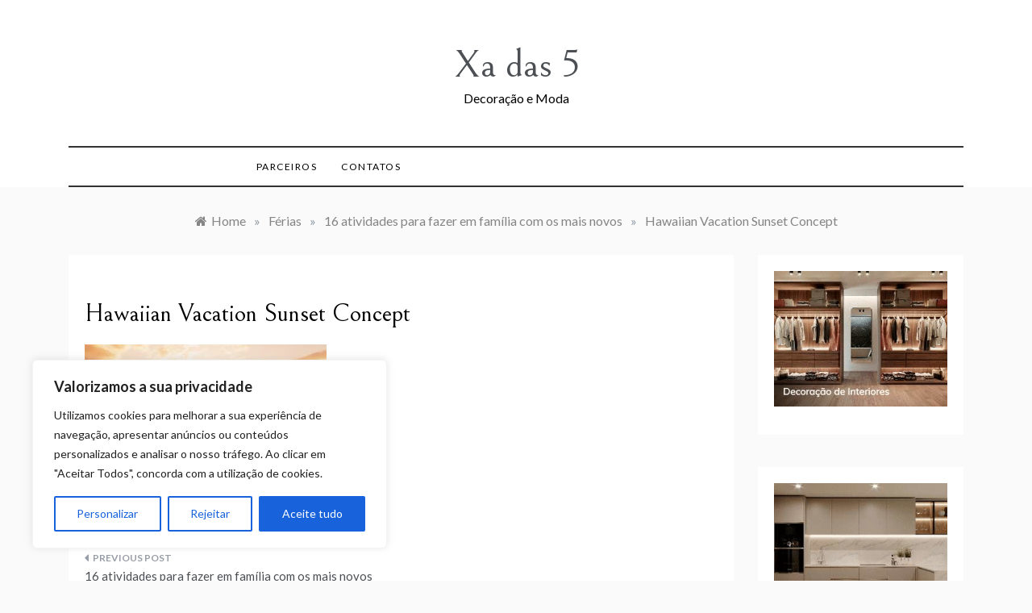

--- FILE ---
content_type: text/html; charset=utf-8
request_url: https://www.google.com/recaptcha/api2/anchor?ar=1&k=6LexywohAAAAAJxGjtGjATbeyx36DAUqg51QFYei&co=aHR0cHM6Ly94YWRhczUuY29tOjQ0Mw..&hl=en&v=7gg7H51Q-naNfhmCP3_R47ho&size=invisible&anchor-ms=20000&execute-ms=30000&cb=9obusx6yumpq
body_size: 48221
content:
<!DOCTYPE HTML><html dir="ltr" lang="en"><head><meta http-equiv="Content-Type" content="text/html; charset=UTF-8">
<meta http-equiv="X-UA-Compatible" content="IE=edge">
<title>reCAPTCHA</title>
<style type="text/css">
/* cyrillic-ext */
@font-face {
  font-family: 'Roboto';
  font-style: normal;
  font-weight: 400;
  font-stretch: 100%;
  src: url(//fonts.gstatic.com/s/roboto/v48/KFO7CnqEu92Fr1ME7kSn66aGLdTylUAMa3GUBHMdazTgWw.woff2) format('woff2');
  unicode-range: U+0460-052F, U+1C80-1C8A, U+20B4, U+2DE0-2DFF, U+A640-A69F, U+FE2E-FE2F;
}
/* cyrillic */
@font-face {
  font-family: 'Roboto';
  font-style: normal;
  font-weight: 400;
  font-stretch: 100%;
  src: url(//fonts.gstatic.com/s/roboto/v48/KFO7CnqEu92Fr1ME7kSn66aGLdTylUAMa3iUBHMdazTgWw.woff2) format('woff2');
  unicode-range: U+0301, U+0400-045F, U+0490-0491, U+04B0-04B1, U+2116;
}
/* greek-ext */
@font-face {
  font-family: 'Roboto';
  font-style: normal;
  font-weight: 400;
  font-stretch: 100%;
  src: url(//fonts.gstatic.com/s/roboto/v48/KFO7CnqEu92Fr1ME7kSn66aGLdTylUAMa3CUBHMdazTgWw.woff2) format('woff2');
  unicode-range: U+1F00-1FFF;
}
/* greek */
@font-face {
  font-family: 'Roboto';
  font-style: normal;
  font-weight: 400;
  font-stretch: 100%;
  src: url(//fonts.gstatic.com/s/roboto/v48/KFO7CnqEu92Fr1ME7kSn66aGLdTylUAMa3-UBHMdazTgWw.woff2) format('woff2');
  unicode-range: U+0370-0377, U+037A-037F, U+0384-038A, U+038C, U+038E-03A1, U+03A3-03FF;
}
/* math */
@font-face {
  font-family: 'Roboto';
  font-style: normal;
  font-weight: 400;
  font-stretch: 100%;
  src: url(//fonts.gstatic.com/s/roboto/v48/KFO7CnqEu92Fr1ME7kSn66aGLdTylUAMawCUBHMdazTgWw.woff2) format('woff2');
  unicode-range: U+0302-0303, U+0305, U+0307-0308, U+0310, U+0312, U+0315, U+031A, U+0326-0327, U+032C, U+032F-0330, U+0332-0333, U+0338, U+033A, U+0346, U+034D, U+0391-03A1, U+03A3-03A9, U+03B1-03C9, U+03D1, U+03D5-03D6, U+03F0-03F1, U+03F4-03F5, U+2016-2017, U+2034-2038, U+203C, U+2040, U+2043, U+2047, U+2050, U+2057, U+205F, U+2070-2071, U+2074-208E, U+2090-209C, U+20D0-20DC, U+20E1, U+20E5-20EF, U+2100-2112, U+2114-2115, U+2117-2121, U+2123-214F, U+2190, U+2192, U+2194-21AE, U+21B0-21E5, U+21F1-21F2, U+21F4-2211, U+2213-2214, U+2216-22FF, U+2308-230B, U+2310, U+2319, U+231C-2321, U+2336-237A, U+237C, U+2395, U+239B-23B7, U+23D0, U+23DC-23E1, U+2474-2475, U+25AF, U+25B3, U+25B7, U+25BD, U+25C1, U+25CA, U+25CC, U+25FB, U+266D-266F, U+27C0-27FF, U+2900-2AFF, U+2B0E-2B11, U+2B30-2B4C, U+2BFE, U+3030, U+FF5B, U+FF5D, U+1D400-1D7FF, U+1EE00-1EEFF;
}
/* symbols */
@font-face {
  font-family: 'Roboto';
  font-style: normal;
  font-weight: 400;
  font-stretch: 100%;
  src: url(//fonts.gstatic.com/s/roboto/v48/KFO7CnqEu92Fr1ME7kSn66aGLdTylUAMaxKUBHMdazTgWw.woff2) format('woff2');
  unicode-range: U+0001-000C, U+000E-001F, U+007F-009F, U+20DD-20E0, U+20E2-20E4, U+2150-218F, U+2190, U+2192, U+2194-2199, U+21AF, U+21E6-21F0, U+21F3, U+2218-2219, U+2299, U+22C4-22C6, U+2300-243F, U+2440-244A, U+2460-24FF, U+25A0-27BF, U+2800-28FF, U+2921-2922, U+2981, U+29BF, U+29EB, U+2B00-2BFF, U+4DC0-4DFF, U+FFF9-FFFB, U+10140-1018E, U+10190-1019C, U+101A0, U+101D0-101FD, U+102E0-102FB, U+10E60-10E7E, U+1D2C0-1D2D3, U+1D2E0-1D37F, U+1F000-1F0FF, U+1F100-1F1AD, U+1F1E6-1F1FF, U+1F30D-1F30F, U+1F315, U+1F31C, U+1F31E, U+1F320-1F32C, U+1F336, U+1F378, U+1F37D, U+1F382, U+1F393-1F39F, U+1F3A7-1F3A8, U+1F3AC-1F3AF, U+1F3C2, U+1F3C4-1F3C6, U+1F3CA-1F3CE, U+1F3D4-1F3E0, U+1F3ED, U+1F3F1-1F3F3, U+1F3F5-1F3F7, U+1F408, U+1F415, U+1F41F, U+1F426, U+1F43F, U+1F441-1F442, U+1F444, U+1F446-1F449, U+1F44C-1F44E, U+1F453, U+1F46A, U+1F47D, U+1F4A3, U+1F4B0, U+1F4B3, U+1F4B9, U+1F4BB, U+1F4BF, U+1F4C8-1F4CB, U+1F4D6, U+1F4DA, U+1F4DF, U+1F4E3-1F4E6, U+1F4EA-1F4ED, U+1F4F7, U+1F4F9-1F4FB, U+1F4FD-1F4FE, U+1F503, U+1F507-1F50B, U+1F50D, U+1F512-1F513, U+1F53E-1F54A, U+1F54F-1F5FA, U+1F610, U+1F650-1F67F, U+1F687, U+1F68D, U+1F691, U+1F694, U+1F698, U+1F6AD, U+1F6B2, U+1F6B9-1F6BA, U+1F6BC, U+1F6C6-1F6CF, U+1F6D3-1F6D7, U+1F6E0-1F6EA, U+1F6F0-1F6F3, U+1F6F7-1F6FC, U+1F700-1F7FF, U+1F800-1F80B, U+1F810-1F847, U+1F850-1F859, U+1F860-1F887, U+1F890-1F8AD, U+1F8B0-1F8BB, U+1F8C0-1F8C1, U+1F900-1F90B, U+1F93B, U+1F946, U+1F984, U+1F996, U+1F9E9, U+1FA00-1FA6F, U+1FA70-1FA7C, U+1FA80-1FA89, U+1FA8F-1FAC6, U+1FACE-1FADC, U+1FADF-1FAE9, U+1FAF0-1FAF8, U+1FB00-1FBFF;
}
/* vietnamese */
@font-face {
  font-family: 'Roboto';
  font-style: normal;
  font-weight: 400;
  font-stretch: 100%;
  src: url(//fonts.gstatic.com/s/roboto/v48/KFO7CnqEu92Fr1ME7kSn66aGLdTylUAMa3OUBHMdazTgWw.woff2) format('woff2');
  unicode-range: U+0102-0103, U+0110-0111, U+0128-0129, U+0168-0169, U+01A0-01A1, U+01AF-01B0, U+0300-0301, U+0303-0304, U+0308-0309, U+0323, U+0329, U+1EA0-1EF9, U+20AB;
}
/* latin-ext */
@font-face {
  font-family: 'Roboto';
  font-style: normal;
  font-weight: 400;
  font-stretch: 100%;
  src: url(//fonts.gstatic.com/s/roboto/v48/KFO7CnqEu92Fr1ME7kSn66aGLdTylUAMa3KUBHMdazTgWw.woff2) format('woff2');
  unicode-range: U+0100-02BA, U+02BD-02C5, U+02C7-02CC, U+02CE-02D7, U+02DD-02FF, U+0304, U+0308, U+0329, U+1D00-1DBF, U+1E00-1E9F, U+1EF2-1EFF, U+2020, U+20A0-20AB, U+20AD-20C0, U+2113, U+2C60-2C7F, U+A720-A7FF;
}
/* latin */
@font-face {
  font-family: 'Roboto';
  font-style: normal;
  font-weight: 400;
  font-stretch: 100%;
  src: url(//fonts.gstatic.com/s/roboto/v48/KFO7CnqEu92Fr1ME7kSn66aGLdTylUAMa3yUBHMdazQ.woff2) format('woff2');
  unicode-range: U+0000-00FF, U+0131, U+0152-0153, U+02BB-02BC, U+02C6, U+02DA, U+02DC, U+0304, U+0308, U+0329, U+2000-206F, U+20AC, U+2122, U+2191, U+2193, U+2212, U+2215, U+FEFF, U+FFFD;
}
/* cyrillic-ext */
@font-face {
  font-family: 'Roboto';
  font-style: normal;
  font-weight: 500;
  font-stretch: 100%;
  src: url(//fonts.gstatic.com/s/roboto/v48/KFO7CnqEu92Fr1ME7kSn66aGLdTylUAMa3GUBHMdazTgWw.woff2) format('woff2');
  unicode-range: U+0460-052F, U+1C80-1C8A, U+20B4, U+2DE0-2DFF, U+A640-A69F, U+FE2E-FE2F;
}
/* cyrillic */
@font-face {
  font-family: 'Roboto';
  font-style: normal;
  font-weight: 500;
  font-stretch: 100%;
  src: url(//fonts.gstatic.com/s/roboto/v48/KFO7CnqEu92Fr1ME7kSn66aGLdTylUAMa3iUBHMdazTgWw.woff2) format('woff2');
  unicode-range: U+0301, U+0400-045F, U+0490-0491, U+04B0-04B1, U+2116;
}
/* greek-ext */
@font-face {
  font-family: 'Roboto';
  font-style: normal;
  font-weight: 500;
  font-stretch: 100%;
  src: url(//fonts.gstatic.com/s/roboto/v48/KFO7CnqEu92Fr1ME7kSn66aGLdTylUAMa3CUBHMdazTgWw.woff2) format('woff2');
  unicode-range: U+1F00-1FFF;
}
/* greek */
@font-face {
  font-family: 'Roboto';
  font-style: normal;
  font-weight: 500;
  font-stretch: 100%;
  src: url(//fonts.gstatic.com/s/roboto/v48/KFO7CnqEu92Fr1ME7kSn66aGLdTylUAMa3-UBHMdazTgWw.woff2) format('woff2');
  unicode-range: U+0370-0377, U+037A-037F, U+0384-038A, U+038C, U+038E-03A1, U+03A3-03FF;
}
/* math */
@font-face {
  font-family: 'Roboto';
  font-style: normal;
  font-weight: 500;
  font-stretch: 100%;
  src: url(//fonts.gstatic.com/s/roboto/v48/KFO7CnqEu92Fr1ME7kSn66aGLdTylUAMawCUBHMdazTgWw.woff2) format('woff2');
  unicode-range: U+0302-0303, U+0305, U+0307-0308, U+0310, U+0312, U+0315, U+031A, U+0326-0327, U+032C, U+032F-0330, U+0332-0333, U+0338, U+033A, U+0346, U+034D, U+0391-03A1, U+03A3-03A9, U+03B1-03C9, U+03D1, U+03D5-03D6, U+03F0-03F1, U+03F4-03F5, U+2016-2017, U+2034-2038, U+203C, U+2040, U+2043, U+2047, U+2050, U+2057, U+205F, U+2070-2071, U+2074-208E, U+2090-209C, U+20D0-20DC, U+20E1, U+20E5-20EF, U+2100-2112, U+2114-2115, U+2117-2121, U+2123-214F, U+2190, U+2192, U+2194-21AE, U+21B0-21E5, U+21F1-21F2, U+21F4-2211, U+2213-2214, U+2216-22FF, U+2308-230B, U+2310, U+2319, U+231C-2321, U+2336-237A, U+237C, U+2395, U+239B-23B7, U+23D0, U+23DC-23E1, U+2474-2475, U+25AF, U+25B3, U+25B7, U+25BD, U+25C1, U+25CA, U+25CC, U+25FB, U+266D-266F, U+27C0-27FF, U+2900-2AFF, U+2B0E-2B11, U+2B30-2B4C, U+2BFE, U+3030, U+FF5B, U+FF5D, U+1D400-1D7FF, U+1EE00-1EEFF;
}
/* symbols */
@font-face {
  font-family: 'Roboto';
  font-style: normal;
  font-weight: 500;
  font-stretch: 100%;
  src: url(//fonts.gstatic.com/s/roboto/v48/KFO7CnqEu92Fr1ME7kSn66aGLdTylUAMaxKUBHMdazTgWw.woff2) format('woff2');
  unicode-range: U+0001-000C, U+000E-001F, U+007F-009F, U+20DD-20E0, U+20E2-20E4, U+2150-218F, U+2190, U+2192, U+2194-2199, U+21AF, U+21E6-21F0, U+21F3, U+2218-2219, U+2299, U+22C4-22C6, U+2300-243F, U+2440-244A, U+2460-24FF, U+25A0-27BF, U+2800-28FF, U+2921-2922, U+2981, U+29BF, U+29EB, U+2B00-2BFF, U+4DC0-4DFF, U+FFF9-FFFB, U+10140-1018E, U+10190-1019C, U+101A0, U+101D0-101FD, U+102E0-102FB, U+10E60-10E7E, U+1D2C0-1D2D3, U+1D2E0-1D37F, U+1F000-1F0FF, U+1F100-1F1AD, U+1F1E6-1F1FF, U+1F30D-1F30F, U+1F315, U+1F31C, U+1F31E, U+1F320-1F32C, U+1F336, U+1F378, U+1F37D, U+1F382, U+1F393-1F39F, U+1F3A7-1F3A8, U+1F3AC-1F3AF, U+1F3C2, U+1F3C4-1F3C6, U+1F3CA-1F3CE, U+1F3D4-1F3E0, U+1F3ED, U+1F3F1-1F3F3, U+1F3F5-1F3F7, U+1F408, U+1F415, U+1F41F, U+1F426, U+1F43F, U+1F441-1F442, U+1F444, U+1F446-1F449, U+1F44C-1F44E, U+1F453, U+1F46A, U+1F47D, U+1F4A3, U+1F4B0, U+1F4B3, U+1F4B9, U+1F4BB, U+1F4BF, U+1F4C8-1F4CB, U+1F4D6, U+1F4DA, U+1F4DF, U+1F4E3-1F4E6, U+1F4EA-1F4ED, U+1F4F7, U+1F4F9-1F4FB, U+1F4FD-1F4FE, U+1F503, U+1F507-1F50B, U+1F50D, U+1F512-1F513, U+1F53E-1F54A, U+1F54F-1F5FA, U+1F610, U+1F650-1F67F, U+1F687, U+1F68D, U+1F691, U+1F694, U+1F698, U+1F6AD, U+1F6B2, U+1F6B9-1F6BA, U+1F6BC, U+1F6C6-1F6CF, U+1F6D3-1F6D7, U+1F6E0-1F6EA, U+1F6F0-1F6F3, U+1F6F7-1F6FC, U+1F700-1F7FF, U+1F800-1F80B, U+1F810-1F847, U+1F850-1F859, U+1F860-1F887, U+1F890-1F8AD, U+1F8B0-1F8BB, U+1F8C0-1F8C1, U+1F900-1F90B, U+1F93B, U+1F946, U+1F984, U+1F996, U+1F9E9, U+1FA00-1FA6F, U+1FA70-1FA7C, U+1FA80-1FA89, U+1FA8F-1FAC6, U+1FACE-1FADC, U+1FADF-1FAE9, U+1FAF0-1FAF8, U+1FB00-1FBFF;
}
/* vietnamese */
@font-face {
  font-family: 'Roboto';
  font-style: normal;
  font-weight: 500;
  font-stretch: 100%;
  src: url(//fonts.gstatic.com/s/roboto/v48/KFO7CnqEu92Fr1ME7kSn66aGLdTylUAMa3OUBHMdazTgWw.woff2) format('woff2');
  unicode-range: U+0102-0103, U+0110-0111, U+0128-0129, U+0168-0169, U+01A0-01A1, U+01AF-01B0, U+0300-0301, U+0303-0304, U+0308-0309, U+0323, U+0329, U+1EA0-1EF9, U+20AB;
}
/* latin-ext */
@font-face {
  font-family: 'Roboto';
  font-style: normal;
  font-weight: 500;
  font-stretch: 100%;
  src: url(//fonts.gstatic.com/s/roboto/v48/KFO7CnqEu92Fr1ME7kSn66aGLdTylUAMa3KUBHMdazTgWw.woff2) format('woff2');
  unicode-range: U+0100-02BA, U+02BD-02C5, U+02C7-02CC, U+02CE-02D7, U+02DD-02FF, U+0304, U+0308, U+0329, U+1D00-1DBF, U+1E00-1E9F, U+1EF2-1EFF, U+2020, U+20A0-20AB, U+20AD-20C0, U+2113, U+2C60-2C7F, U+A720-A7FF;
}
/* latin */
@font-face {
  font-family: 'Roboto';
  font-style: normal;
  font-weight: 500;
  font-stretch: 100%;
  src: url(//fonts.gstatic.com/s/roboto/v48/KFO7CnqEu92Fr1ME7kSn66aGLdTylUAMa3yUBHMdazQ.woff2) format('woff2');
  unicode-range: U+0000-00FF, U+0131, U+0152-0153, U+02BB-02BC, U+02C6, U+02DA, U+02DC, U+0304, U+0308, U+0329, U+2000-206F, U+20AC, U+2122, U+2191, U+2193, U+2212, U+2215, U+FEFF, U+FFFD;
}
/* cyrillic-ext */
@font-face {
  font-family: 'Roboto';
  font-style: normal;
  font-weight: 900;
  font-stretch: 100%;
  src: url(//fonts.gstatic.com/s/roboto/v48/KFO7CnqEu92Fr1ME7kSn66aGLdTylUAMa3GUBHMdazTgWw.woff2) format('woff2');
  unicode-range: U+0460-052F, U+1C80-1C8A, U+20B4, U+2DE0-2DFF, U+A640-A69F, U+FE2E-FE2F;
}
/* cyrillic */
@font-face {
  font-family: 'Roboto';
  font-style: normal;
  font-weight: 900;
  font-stretch: 100%;
  src: url(//fonts.gstatic.com/s/roboto/v48/KFO7CnqEu92Fr1ME7kSn66aGLdTylUAMa3iUBHMdazTgWw.woff2) format('woff2');
  unicode-range: U+0301, U+0400-045F, U+0490-0491, U+04B0-04B1, U+2116;
}
/* greek-ext */
@font-face {
  font-family: 'Roboto';
  font-style: normal;
  font-weight: 900;
  font-stretch: 100%;
  src: url(//fonts.gstatic.com/s/roboto/v48/KFO7CnqEu92Fr1ME7kSn66aGLdTylUAMa3CUBHMdazTgWw.woff2) format('woff2');
  unicode-range: U+1F00-1FFF;
}
/* greek */
@font-face {
  font-family: 'Roboto';
  font-style: normal;
  font-weight: 900;
  font-stretch: 100%;
  src: url(//fonts.gstatic.com/s/roboto/v48/KFO7CnqEu92Fr1ME7kSn66aGLdTylUAMa3-UBHMdazTgWw.woff2) format('woff2');
  unicode-range: U+0370-0377, U+037A-037F, U+0384-038A, U+038C, U+038E-03A1, U+03A3-03FF;
}
/* math */
@font-face {
  font-family: 'Roboto';
  font-style: normal;
  font-weight: 900;
  font-stretch: 100%;
  src: url(//fonts.gstatic.com/s/roboto/v48/KFO7CnqEu92Fr1ME7kSn66aGLdTylUAMawCUBHMdazTgWw.woff2) format('woff2');
  unicode-range: U+0302-0303, U+0305, U+0307-0308, U+0310, U+0312, U+0315, U+031A, U+0326-0327, U+032C, U+032F-0330, U+0332-0333, U+0338, U+033A, U+0346, U+034D, U+0391-03A1, U+03A3-03A9, U+03B1-03C9, U+03D1, U+03D5-03D6, U+03F0-03F1, U+03F4-03F5, U+2016-2017, U+2034-2038, U+203C, U+2040, U+2043, U+2047, U+2050, U+2057, U+205F, U+2070-2071, U+2074-208E, U+2090-209C, U+20D0-20DC, U+20E1, U+20E5-20EF, U+2100-2112, U+2114-2115, U+2117-2121, U+2123-214F, U+2190, U+2192, U+2194-21AE, U+21B0-21E5, U+21F1-21F2, U+21F4-2211, U+2213-2214, U+2216-22FF, U+2308-230B, U+2310, U+2319, U+231C-2321, U+2336-237A, U+237C, U+2395, U+239B-23B7, U+23D0, U+23DC-23E1, U+2474-2475, U+25AF, U+25B3, U+25B7, U+25BD, U+25C1, U+25CA, U+25CC, U+25FB, U+266D-266F, U+27C0-27FF, U+2900-2AFF, U+2B0E-2B11, U+2B30-2B4C, U+2BFE, U+3030, U+FF5B, U+FF5D, U+1D400-1D7FF, U+1EE00-1EEFF;
}
/* symbols */
@font-face {
  font-family: 'Roboto';
  font-style: normal;
  font-weight: 900;
  font-stretch: 100%;
  src: url(//fonts.gstatic.com/s/roboto/v48/KFO7CnqEu92Fr1ME7kSn66aGLdTylUAMaxKUBHMdazTgWw.woff2) format('woff2');
  unicode-range: U+0001-000C, U+000E-001F, U+007F-009F, U+20DD-20E0, U+20E2-20E4, U+2150-218F, U+2190, U+2192, U+2194-2199, U+21AF, U+21E6-21F0, U+21F3, U+2218-2219, U+2299, U+22C4-22C6, U+2300-243F, U+2440-244A, U+2460-24FF, U+25A0-27BF, U+2800-28FF, U+2921-2922, U+2981, U+29BF, U+29EB, U+2B00-2BFF, U+4DC0-4DFF, U+FFF9-FFFB, U+10140-1018E, U+10190-1019C, U+101A0, U+101D0-101FD, U+102E0-102FB, U+10E60-10E7E, U+1D2C0-1D2D3, U+1D2E0-1D37F, U+1F000-1F0FF, U+1F100-1F1AD, U+1F1E6-1F1FF, U+1F30D-1F30F, U+1F315, U+1F31C, U+1F31E, U+1F320-1F32C, U+1F336, U+1F378, U+1F37D, U+1F382, U+1F393-1F39F, U+1F3A7-1F3A8, U+1F3AC-1F3AF, U+1F3C2, U+1F3C4-1F3C6, U+1F3CA-1F3CE, U+1F3D4-1F3E0, U+1F3ED, U+1F3F1-1F3F3, U+1F3F5-1F3F7, U+1F408, U+1F415, U+1F41F, U+1F426, U+1F43F, U+1F441-1F442, U+1F444, U+1F446-1F449, U+1F44C-1F44E, U+1F453, U+1F46A, U+1F47D, U+1F4A3, U+1F4B0, U+1F4B3, U+1F4B9, U+1F4BB, U+1F4BF, U+1F4C8-1F4CB, U+1F4D6, U+1F4DA, U+1F4DF, U+1F4E3-1F4E6, U+1F4EA-1F4ED, U+1F4F7, U+1F4F9-1F4FB, U+1F4FD-1F4FE, U+1F503, U+1F507-1F50B, U+1F50D, U+1F512-1F513, U+1F53E-1F54A, U+1F54F-1F5FA, U+1F610, U+1F650-1F67F, U+1F687, U+1F68D, U+1F691, U+1F694, U+1F698, U+1F6AD, U+1F6B2, U+1F6B9-1F6BA, U+1F6BC, U+1F6C6-1F6CF, U+1F6D3-1F6D7, U+1F6E0-1F6EA, U+1F6F0-1F6F3, U+1F6F7-1F6FC, U+1F700-1F7FF, U+1F800-1F80B, U+1F810-1F847, U+1F850-1F859, U+1F860-1F887, U+1F890-1F8AD, U+1F8B0-1F8BB, U+1F8C0-1F8C1, U+1F900-1F90B, U+1F93B, U+1F946, U+1F984, U+1F996, U+1F9E9, U+1FA00-1FA6F, U+1FA70-1FA7C, U+1FA80-1FA89, U+1FA8F-1FAC6, U+1FACE-1FADC, U+1FADF-1FAE9, U+1FAF0-1FAF8, U+1FB00-1FBFF;
}
/* vietnamese */
@font-face {
  font-family: 'Roboto';
  font-style: normal;
  font-weight: 900;
  font-stretch: 100%;
  src: url(//fonts.gstatic.com/s/roboto/v48/KFO7CnqEu92Fr1ME7kSn66aGLdTylUAMa3OUBHMdazTgWw.woff2) format('woff2');
  unicode-range: U+0102-0103, U+0110-0111, U+0128-0129, U+0168-0169, U+01A0-01A1, U+01AF-01B0, U+0300-0301, U+0303-0304, U+0308-0309, U+0323, U+0329, U+1EA0-1EF9, U+20AB;
}
/* latin-ext */
@font-face {
  font-family: 'Roboto';
  font-style: normal;
  font-weight: 900;
  font-stretch: 100%;
  src: url(//fonts.gstatic.com/s/roboto/v48/KFO7CnqEu92Fr1ME7kSn66aGLdTylUAMa3KUBHMdazTgWw.woff2) format('woff2');
  unicode-range: U+0100-02BA, U+02BD-02C5, U+02C7-02CC, U+02CE-02D7, U+02DD-02FF, U+0304, U+0308, U+0329, U+1D00-1DBF, U+1E00-1E9F, U+1EF2-1EFF, U+2020, U+20A0-20AB, U+20AD-20C0, U+2113, U+2C60-2C7F, U+A720-A7FF;
}
/* latin */
@font-face {
  font-family: 'Roboto';
  font-style: normal;
  font-weight: 900;
  font-stretch: 100%;
  src: url(//fonts.gstatic.com/s/roboto/v48/KFO7CnqEu92Fr1ME7kSn66aGLdTylUAMa3yUBHMdazQ.woff2) format('woff2');
  unicode-range: U+0000-00FF, U+0131, U+0152-0153, U+02BB-02BC, U+02C6, U+02DA, U+02DC, U+0304, U+0308, U+0329, U+2000-206F, U+20AC, U+2122, U+2191, U+2193, U+2212, U+2215, U+FEFF, U+FFFD;
}

</style>
<link rel="stylesheet" type="text/css" href="https://www.gstatic.com/recaptcha/releases/7gg7H51Q-naNfhmCP3_R47ho/styles__ltr.css">
<script nonce="eMhA1Mi7Z7magtjypUbMAg" type="text/javascript">window['__recaptcha_api'] = 'https://www.google.com/recaptcha/api2/';</script>
<script type="text/javascript" src="https://www.gstatic.com/recaptcha/releases/7gg7H51Q-naNfhmCP3_R47ho/recaptcha__en.js" nonce="eMhA1Mi7Z7magtjypUbMAg">
      
    </script></head>
<body><div id="rc-anchor-alert" class="rc-anchor-alert"></div>
<input type="hidden" id="recaptcha-token" value="[base64]">
<script type="text/javascript" nonce="eMhA1Mi7Z7magtjypUbMAg">
      recaptcha.anchor.Main.init("[\x22ainput\x22,[\x22bgdata\x22,\x22\x22,\[base64]/[base64]/[base64]/KE4oMTI0LHYsdi5HKSxMWihsLHYpKTpOKDEyNCx2LGwpLFYpLHYpLFQpKSxGKDE3MSx2KX0scjc9ZnVuY3Rpb24obCl7cmV0dXJuIGx9LEM9ZnVuY3Rpb24obCxWLHYpe04odixsLFYpLFZbYWtdPTI3OTZ9LG49ZnVuY3Rpb24obCxWKXtWLlg9KChWLlg/[base64]/[base64]/[base64]/[base64]/[base64]/[base64]/[base64]/[base64]/[base64]/[base64]/[base64]\\u003d\x22,\[base64]\\u003d\x22,\[base64]/Cny3Do8OTw6MpbMOpwohna8KFVcKPw48Cw7rDksKFfAfClsKPw4LDrcOCwrjCs8KuQTMjw648WEnDsMKowrfClcOtw5bCisOPwpnChSPDjHxVwrzDi8KIAwVmYjjDgRpxwobCkMKGwpXDqn/Cn8K1w5Bhw63CiMKzw5BreMOawojCmizDjjjDsHBkfh7Cg3MzQSg4wrFNWcOwVBk9YAXDqsORw599w4NKw4jDrTzDmHjDosKfwqrCrcK5wqwDEMO8W8OJNUJJKMKmw6nCkilWPW/Dg8KaV3rCg8KTwqElw5jCthvCt0zCol7Cq0fChcOSb8K8TcOBGsOKGsK/[base64]/CpW54wpzDlnVgZMKBwrXDo8KywpJjw7F3worDpcKvwqTClcOAMcKNw5/[base64]/[base64]/Dq0JFIcO6wqBIwqPCrMOyw7hJw6FDwpvCg25LQBvCmcO2MBUWw6DCg8KyFwlIwobChF7CuCg4HjvCnVBhHDrCrVfCtg9KQ2PCtcOaw57CtDjCg1soK8O2w6EKCcKLwqtyw7bCkMOyHSN4w7nCjm/[base64]/DgkjDlFMjCMOGEwjDuMOrwrbCkkshw5bDmQJ4DsORBnYPfFrCi8KCwrZ6TSPDpMOPwrTCnMKNw5ggwqPDnsOyw7nDuVbDqsK1w57DvgnChsKkw43Ds8OxNH/Dg8KKRsOswr46WcK+LsOFDsKQHkcLw606VcOqC0/[base64]/DhgPCs8KXZcONPQnDpcOyBsKDw6t/HCbDs33DpgXCoy0dwrfDrmkewrLDtMKHwq5awoZwLVjCs8KPwpo/[base64]/[base64]/Cl8O+w4XDgsOpwrkVw4QfLAU2wqEvXgVPwoTDksO/GsKuw7jDocK7w5AOF8KWHhpPw4kJD8Khw7ogw4FIVcKqw4hww7w/wqjClsOOPFLDshvClcOww7jCuk5KL8O0w4rDmAM+PXDDkksSw6kQC8OXw4FpRCXDpcKFSlYWw6F7ZcO9w5HDksKLI8KQT8Kiw5/[base64]/Dv8OBw5pQw4XDphrCpkZfwp5Qw58SCcKBesOMw5Ijwr1swpfCrFTDm0M+w4nDmh/[base64]/[base64]/w6saEMK0w4kOwovDkWNKwonCj2Fdwo7CgVAASsOjw4jDo8Kuw6TDmH5SAXrDmcOHTz9MfcK8Ox3ClWzCp8OfdWPCng8cJkLDtjvCjMKEwrHDnMOFC1HCkCgfwp3DuCQ6wr/Cv8K8w7FRwoDDuCVWVEnDjMOgw4soIMOJwq3CnVDDncODATTCgXRHwpvCgMKDwqI5wqASCcKlK1cMDMK2w7xSRsO5bsKgwr/CrcK2wqzDnhVvZcKHUcKFA0TDvn8SwoxNwqJYS8OXwpzDnx/Cin0pTcK9c8O+wrs3HTUUEjl3W8KSwozDkz/DqsKTw47CiQwYenEbWUtOwqQxwp/DmGtzw5fDvBLCqRbDhcOpL8KnEsKUwr1vWw7Dv8KpJ27DlsOwwo3DsiPCsm8ew7XDuzEXwpbDv0bDn8OIw4pmwq3DisOYw7tLwp4LwpVww5A0JcKWJMOFfm3Dh8KnG3QlU8KBw7AAw4PDi0nCsD8mw5/Dv8Kqwos4BcO6MUHDgsKuL8OQf3PCiFrDh8OIcwpmWT7Dh8O2HRLCh8OawqTDrBPCvBnDhsKswrhxMSUnIMO+WVd2w5oKw7xIEMK8wqZFWFbDs8Obw7fDmcKZZcOXwqFEQg7CrVrCnMKuaMO8w6fDu8KOwp3CpcOswpfCq21Nwr4EfW3Cu0NJPknDrz/CrMKMwp/DtSkrwodxw7sgwpQOGcK1F8KMLQXDscKew5VMMSZSesOLBS4BZsKBwo5kZ8OoBMOqTMK5MCHCnWI2E8KNw65vwq/Dv8KYwonDgcKhYSUSwqh3JcO/wp7CqMKZCcKbWcK4w7NHw5oaw5jDtgbCg8KmAz1EXGPCukDCrG59NHpESyfDixrDvHHDosObXhBbcMKJwrDDplDDl0DCuMKRwq/[base64]/CsTJDw7HDhQDDrXnCqgnDhD/CtGJNwr/DhDrDn8OmJx9MMMKJwrZYw7k/w6PDigJ/w5dDNMKtdWzCt8KoGcOYak7CoznDhCEiEWoFIMO7acOdw5JAwpp9JMOmwprCl34BOk/[base64]/[base64]/[base64]/DqcKzw7U8wp3CmUPDkFPCskHCpGp0wqfCs8OXw5l8fMOfw6nCrMOHw68qa8OtwpDCh8KnE8KRbcOtwqBcRQMbw4rDj2bCicOOXcOFwp0Uw6h+Q8OwNMO8w7U1w6wOFD/Coi4rw43Ckw8Tw5kVPCfCg8K2w4HCpwHCszpxQMOZUiPCgcOhwpXCtsOwwoDCoUIVGMK0woALVTjCiMOowrYCNTABw5jClcKcMsOlw5lHNT/DqsKZwrdnw7l+FMKDw4LCvsOnwr7DrMOHf3zDvydzJErDokdVFD8BW8KQw60mY8KxasKPYsOmw74rd8Kxwos2E8K6f8KGcUM6w6zCocKuTMOWUT09GcOFT8OOwq/CjBMvTjZMw45jwofCkMOkw78nCMOnBcOZw7MXw5XCk8OXwrl1a8OZXMOGDW3DpsKFw4oAw75RH0pSZsK3w7Ekw7Arw4glVsKswpUjwoJENMOvKsOpw7wtw6TCqG7ClMK4w5DDr8O0NxUjKMOFaTXDrMKJwqNhwonCkcOsFsOnwqXCtcONwoQRRcKBwpY/WgXCkxk6esKhw6vDrMOtw5kVWH3CpgPDq8OYQ3LCnD4kAMKhf2/[base64]/[base64]/Dsg4pwpLDjMOxw7QZw5zDvsOaHcO/CyFWwrjDrTzDmnsUwrDDlTNCwpHDocK4bE9cHMK3OjNjLm/DuMKPesKYwovDrMOQWHUFwqVNAcKUVsO6BMOhWcO9G8Orw7rDscOSLmTClDMKw5vCscK9UMKCwp10w5rDhsKkPBdEEcO9w5fCqcKHaS4beMOMwqJ8wpXDmHLCvMOEwqMDW8KTeMOlHcKrw67CkcO6QWJPw4Qvw4wawqjCiHzCsMKuPMONw6/DnQ8/wo9Ow55IwpNMwpTDnHDDmSjCoWtZw47CmcOrwr7CikvCiMOkwqbDv2vCmEHCpT/DhsKYbWbCnEHDrMOQw43Cs8KCHMKTTcKaCMO/P8O8w4nCjMOKwpfCthwlIhguUEZgX8KpIMOhw5jDg8O2wqhBwojCt0Y0JsK2bQBIA8OrQ01Uw5o0wrMGIsOIJ8OzJMOHKcOdO8K8wowBRi3CrsKzw618PMKwwpFywo7CsVHCsMKIwpHCm8KTwo3Dp8O/w6lLwpwJYcKtwoJvJ07Dl8OBfsKgwpskwoDDtUXCgMKjw6XDuALCi8OVTCkywprDvgEcAjdTRkx6Wg1yw6rDrWN/LMOlccKTCg0XPcKRwqLDhEdpU2/CjCR9bn4JJX7DvmTDuCXCi0DCncKBAcKbdcKxO8KdEcOKQWMUbzt6d8K4FCEqw7fCisOzZcKLwrpow4w4w4DDncOOwoIywrHDv2jChcKuIsK5woIiYDcKexXCuTpRORTChyTCs39fwrVIwp3DtWQfTcKMG8O0Z8K2w5nDqkhhGW/Cn8OowpEsw7l6wrLCt8KEw4Z5XVUAFMKTQsKEwoRGwplgwqwvScKtwrxnw7VNw5gOw6XDpcOvNsOGRRFKw4rCrsOIO8OzJxzCi8OMw6nDoMKQwpkwVsK7wrXCuAfDtsKdwozDksOUWMKNwoDCqsOkQcKYwqXDl8KgQsKAwpJkV8KIwpvCksOmWcKEEcOpKC/Dr2U8w7tcw5TCq8KqN8KOw6/Dt3BlwpzCgMKqwrRvZSzCmMOyXcK0wo7CjGnCsxUZwrMwwq4uw6dvOTXDkn8GwrLDtcKKcsKyFXXCu8KEwqc1w77DiyxAwr1aZA/CtVXCsDpEwqNGwq9iw6gGdmDCscKGw7YaYDZnWRA5PUdVb8OiRS40w5FTw7PCrMOTwptlH3d/w6QYIn5mwpXDucONfUbCj0tUJ8K8DVpyf8Ohw67Dg8K/wq4fFcOfbAc7MMK8VMO5wrAiaMKNdxHCgMK9w6fDv8K/YsKqUCLDpcOxw5zDvzrDucKiw4B/[base64]/[base64]/[base64]/DqcKEw5N0w4fDu8Oswo7CocKVw453KXPDr8OCOsObwrvDv1p0wp/DllZ+w4Bbw50ECcKVw6wcw5FRw73ClFRhwpDCm8KbQGHCkC8gGhMow752GMK/YSA5w55iw4zDu8OQEMKcWMOcRiDDgMKoRRbCoMKsAjAjXcOYw4/DogDDnU1kZMKxMFbCt8K7eDFIYcOYw5/Dj8O5MVNFwoPDmxfDv8K6wpXClcOZw5E8wqnDpSUkw6x2wo1uw40eeynCr8KDwp4wwrlbCkECw4MZNMONwrzCjSFWGcOKV8KMBsKJw6/Dj8OVHMK8KsKlw4vCpDjDgmbClyDCrsKcwoLCtcO/GnbDvhlOfcOdw6/[base64]/fGvDlDZfO8O7GcOrwr4OeSTClsK9Hgl8Ag5/TGFeHsK0YnrDjzHCqWEFw4XCi35Yw5YBwpPCikLCjRkmEDvDqcOeYz3Clncfwp7ChhLCm8KAcsKtIllxw5LDtBHCpxBBw6TCqcOJdcKQAcO3wpPCvMOrQhEeE2TDtcK0ESXCqcOCNcK+c8OJfjvCtwNzw4jDnD/[base64]/DhmXDqRPCryfCqTxBeGgMckNvw6DDjMO3wrFFeMKVTMKuw5TDtFzCvsKDwq0EE8KRZ0tbw60lw54aG8OSOSEUwrAwMsKRbsOidCXCvWZyeMOQNmjDmhxoAsOaRcOFwpBkFMOfT8OwfsOZwp8OUxYYeTrCsUHCrzXCqHt0DVzDhcKawpHDucOUGD/CvyLCucOGw6nDtgTDscOJw7ddfAPCsHtBGnnCicKlWmVaw7zCh8K8fGluQ8KBa2rDucKqXX3DucKBw7EmCX9WOMO0EcKrDy9FOXXDpF7CuXlNw43Dv8OWw7J/VAHCnm9SCcKPw57CmhrCmlLDnsKqS8Kqwos/[base64]/DhMKrJ8OHwoMow4bDvHbDq8OhBWMZMsONO8KeDkDCi8KQHhQPacO7wrN2PG/DgnFnwogCMcKWHXUlw6fDu0vDoMOXwrZENcO/wojCvHYOw4N9FMORAATCknnDp1wHSS3CqMKaw5/[base64]/DlXgfLsOow6cYw457wrh+KkHCq8OtU1txG8KFSnsmwr0VDl/Cp8KXwpwmQ8O2wpg+wqXDh8KHw4Ysw6bCiD7CkcKpwpAsw4/[base64]/[base64]/wojCjcKXd3HCtsOXBsO/[base64]/YGrCq8OTwqHCqsOFE8K2w6VXa8KJfsKZU2E6FyfDmiRqw48VwrTDosO1DsOdbcO8G1Z2ewTClS8bw6zCiWzDqytpZU0Tw757QcKxw6VMWgzDj8OfOMKla8O7GsK1aEEWbC/Ds2nDt8Ome8O5dsOSw5jDoAvCl8KIHXdJPRXCmsKzYVUKGloNGcKNw4bDkBrCtTrDgDUxwoc5w6XDoQDCjy9AWsO1w6rDnhrDu8KGHR/[base64]/[base64]/P8OzcMKuworDum/[base64]/wo/[base64]/[base64]/[base64]/CgUzDiRjCkB3CvsK5fsKRRUsOEHwSCsOcw6tjw4pmUcKFwrLDrmANKiEuw5fCkhgpWBTCsyMBwpHDmjs9DMKgSsK8wq7DhVFbwp9vwpLCosO2w5/CkGYrw5x3w69xw4XCpCBwwolGJR5Lwq82TMKUw73DgX5Iw4A7JsOEw5LClcOQwovDv0RkS3UnKlrCscKxYGTDvBM6IsO3B8OZw5M5w4HDlMOvD3hiQMOfQMOLR8Kxw6gYwq3Cp8OhP8KyNMOhw5dzfjFkw4MDw6dpexoUHlbCoMKNaErDn8K/[base64]/[base64]/DncOuQMKawoJNwq3CoT/CqMKXw5HDsMK2w7F0wq5kOlFhwpEDEMOELsO7wp0Dw5jCkMO+w4IBEgbCjsOaw5PCiTHDuMKkO8OOw7vDlcOVw6fDtsK2w6zDrmoDAlc/KcOJQxDDowbCllMnXH4bD8Ovw6XDgMOkWMK8w4hsKMK1KcO+w6M1wpcnWsKjw78JwqjCglIAX10iw6LDrn7DvcKAf1jDucKtwqJowrXDtF3DuQNlw5c/PsKVwrQNwrgUDTbCusKBw7EzwrjDiCvCok98Pn3DkMOgNSYawoJgwoUkch3DrgDCucKfw4oSwqrDsRk/[base64]/DjwnCkcOpwprCi8OPAC5bw4bDo8ODwrtTwonChsOGwqTDiMKGZnHDtlbCtkPDgkXCocKGKnbDtFcbWcOGw6YRLsO/aMOWw7k+w4rDoXPDlSA5w4bCncO4w4wKfsKYADECD8OOHXrClDrDmMOAQn4BOsKtSjwowo9mTk3Dh3M+MEzCv8Osw71AbT/CqxDChRHDvQoHwrR3w53DnMOfwqXClsKuwqDDp2PCm8O9GmjCgMKtK8Kbw5d4DcKKM8Kvw5MOw5R4JCPDu1fDuWsnRcK1KF7CnDrDoX8oTyhJwr4Lw7J5w4AKwrnDjzbDjcKxw7tQT8Kdeh/CgzE0wonDtsO2Zn9bT8O0NMOsYkzCqcKAHhY2wogxOcKedMKHGUl/G8OMw6fDqX1bwpsmwq7CjFbCsz/CjCEuS1XCusOqwp3Cr8KXZGPCo8OuQyIYGWAHw7XCkMKOT8KzNgrCnMOBNyx/eAoEw7kXV8KSwrzClcOfwolFc8OlekAuwozCnQdia8OxwoLCqFIqYRd7w6nDoMOwKsONw57CpgtmJcOGGWHDg1PDp2Uqw6J3M8O2RMOow6HCmzjDmk9DEsOowp5Rb8O/[base64]/[base64]/CmCjDkMKqw7wUV8OIQS3CscKWw4B6YkBOw4YdEMOuwoDCoEzCtcO+w4TCjQbClsKnU17CvjbCsSXCnjxXE8K4SsKwZsK2csKYw71qSsKUXE98wqR3M8Kfw4HDlRcDLEx/bwQjw4rDusK4w6YbXsOSEz4/chpgXMKzfVVEICBACRJOwos1S8Ktw6cxwqHCtsOSwqNeaiFKIcKzw4V/w7jDiMOoQMKgbsObw5HChsKzK1Akwr/ChsKCOcK0WsKnwq/CtsOgw4Fjb0g/VsOQdw4hL38Fw53CnMKNZ0U0QF1ZAcKiw49FwrJDwoUpwog9wrDDqmYOVsOpwr8oB8Kiw47DqVE+w6fDlCvCgcKycxnDr8OAd2s8w6pwwo5lw6xGBMKoQcOWDWfCg8OfAMKOWSQxSMOLwotqw5lxH8K/V2Ipw4bCilZ3L8KLAG3DhGTDpsKLw5jCk1l/P8OHA8KFfVXDusONLj/CnsOEVnPCssKdXDjCksKMOSDCrwjDgB3Dvj7Du0zDgR8HwrvCtMOGa8Kxw6U8wpNAwp/CocKOH3hkKQt/wrbDisKOw7opwqTCnWTCsDEuGETCusKRcDbDoMKfLBrDsMK9Y3jDmRLDmsOOES/CtQjDt8KgwptML8OmWV06w7FVwobCksKowpZoBQQHw77Dv8KLOMOFwpLDjMOxw6R6wqoaMxp0IQDDg8K9WGbDgMO+wqnChnzCgjLClsKqP8Kvw7NEwrfCi2dxMyRXw6jCpxXDi8O3w7XCpmhRwrwXw5wZdMOowqzCr8OFUsK6w45bwqp/[base64]/wrowVHh9EkhUwrrDtMK3NsKdWsOyZirDhzvDtcKOw4Azw4g1UMOICCZlw6fDl8KzXlMZbAXCh8OIEEPDvl4SaMO/H8OfdC8jwqLDqcO5wrDDghUGW8Kuw63CosOPw6cIw7U3wr15wpjCkMOWeMO5Z8O2w7tIw505JcKbdHEmw53DrR0nw7/Cr24kwrDDl1vCkVcKw6nCl8O+woVyAC3DpcOQwpcBK8O6SMKmw4sJMMOKKhUgdmzDh8KYU8OGGcOGNAhpaMOrMcK+Slc7ASXDqcK3w5xCcMKaYn0dT3dfw4HDsMOPD1jCgAvDqQ/[base64]/Dt0FnI8KFwo54EMOdwoZfwozDpH/DjE0HwqrDn8KQw53CrsOFUsKTwoDDgsOiwoZ2RcOsKQ50w5LCp8O8wr/CmFckByI5F8K3J2bCvMKOQzjDvsK4w6/DoMKaw6nCtcO9Z8Krw7rDhsOIRMKZecKEwqMgDVHCoU1pSMO6w6XDrsKScsOYH8OUw7o9X1/CgUvDlzdeeBVQdTl7Dl0Lwo0Kw4YMwq/CpsKSA8K4w5TDlXBsB3MHV8Kbe3/[base64]/CnMKgFlUVESsxw5rCqsK2OnDCqWXDlDsBGsOMZ8OuwrwawoXDh8Obw6PCisKGw44UAsOpwq93P8Oew7bCi3zCosOowpHCpCRkw6vCi2PCjQrCpsKPZyvDiDVGw5XCrlZhw6/DosK8wofDtBzCjsOtw6RSwrLDhFDCnMKbLDoow57DqQjCvcO1fcKVesK2BzTDsQxKdsOJKcOyFkvDocKcw6E5LETDnHxyWcKpw6fDqsKZP8OWZMOpO8KVwrbCkUvDs0/CoMOxbMO8wq5FwpzDhQg8cEvDuRbCtUxMSAQ+woTDiHvCisOcAwHDhMK7QMKTccKIT2XDlsKXwpzDrMO1UTDCmjrDgVYUw4XDvsKow53CgcKawrFPWwrCl8KmwrF/GcOCw6DCiyPDh8O+wrzDrXFrVcO8wpQ8KcKIwrfCqUJbPX3DmhkYw5fDkMOOw5IrHhzCsw10w5fCp28bCEHDvTYtasOEwp9JN8KERQp7w7rCpMKIw4LCnsOVw4fDji/[base64]/Co8Khw54/N8Kiw4bChS7CtR/DoANkw4J3NFcawoQ2w7Mvw5VwHMKaeGLDvcOfAlLDl2XCmVnDpcKAcXtvw5/[base64]/CpcKnwpg0wqnCtsOlJMOpw6sCw4J4Q2hJGDRnwqzCi8OGXx/CoMKpCsOzL8OaWFTCtcORw4HDi0xuKCvDksKaAsKOwoEoUm3DoER+wofDjzfCr2bCgsOUTcKQV1zDmGPCuh3DjcKcw4PCo8ONw4TDhDszwrTDgsKwDMOiw5F9c8K1L8K1w445IsKcwr5CV8K+w6rCtRlbOVzCjcObcit/w4Z7w7rCmcKRE8KXwpxZw4zCncOwM35WFcKhWMO/wonCrwbCv8OQw5HCp8K1GMO2woPDvMKVCjTChcKcLcOQw40hJRRDMsOKw5NeAcOBwo3CpQzDrsKIfCbDv17DmcKyKcKSw7vDisKsw64Cw6k1w7EMw7o1woPCgXVxw67CgMOxYWVbw6Q0w55Ew5EuwpAaXsKHw6XCjwJnRcK/BsOWwpLDvsKFN1DDvlnDnsKZKMKZZgXCisObwp7CqcKCZVTCqFoMwqsgw6/CqHB6wqkfHCnDlMKYHcO0woDDkzo1wr8wJSHDly/CuwsDCsO/LkDCjAXDhFrDhMKtdsOiXxbDlsKOJWAJMMKnSFTCpsKgb8OlYcOCwqxFTi3Ds8KGHMOmF8O7wozDmcKuwoLDkk/Cgl1fEsOVeH/DlsKvwrYswqTCscKawoDCpV9cw7YOw7rDtU/Dow8IRBdESsO1w4rDksKgIsKDIMKraMOAcX8DdRU0XMOowqg2cTrDo8O9w7rCgmd4w7LDs1EVCMKiX3HDkcK4w7fDrsK/RAJtIcKVSmfCuyc1w5jDj8Knb8KNw5TDvwjCkirDjVHCgijChcO0w5PDkcKAw7xwwpDDo3DDmMKdfg5ow6Zewo/DusOIwrDChMOcw5R5wpfDrcKpDEzCoUPCknVnH8Ofd8O2IlJaHQjDsV8Zw7Q7wq7Cqnscwohsw7dGWE7DqcKvwo7ChMOVQcOZHMOyUnDDr3bCulfCp8KTCGTCncKUMzcCwr3Cn03ClcKNwr/DgzzCpA4IwoBnRMOmQFcxwoQPIQrDk8K8wqVFw68wWg3DrEMiwrwPwofDjEHDvsKuw5R9IRvCrRbCgMK7KMKzwr5zw7s9GMOwwr/[base64]/[base64]/w77CqsKowo/[base64]/[base64]/Cp2LCqMKBEQ3DiSnCk8ONZk/DhWpvfcOFwoLDiTNseQHCjsOXw4k8TQoCw4DCkTHDtG5JCkViw4fCgj0dbT1LKVLClWZxw7rDu2rClTrDvcK+wqbDjigMwoZuMcKtw7TDk8Orwr3Dmh1Ww5JSw5LCmcOBH1hYwoLCr8OHw57CkjzCtcKCfi1/wrhkFQwUw4/[base64]/Xi1/w4jDvFcGQMK1Wk/ClMOAfXHClArCgsOKwqcnw73DrcK4wrA8bMOZw5c9wr/Dpn3CoMO4w5c3b8OAPhTDgsODFxoPwoYWdGHCl8OIw7DDisOfw7UZUsK6YHkRw4RSw6lqw4PCkUAJCMKjw4rDnMO7w7fCgsKawo/DrCI3wqnCg8O5w5pGDsK3wqlkw5fDsFHCmsKmwoDCiCMow5dtwp7CuALClMKFwqdCXsOEwrPDpMOBeh3Cgxdww6nColFXKMOzwogQG0zDoMKFBXnCqMKhC8K1KcOUQcKSCU3CssK6wrTCkMKvw5rCgA1Bw6JEw6BWwoM/ecKswrUDe2XCssO3T0/ChhMYCQICTCrCrMK2w7nDpcOfwp/CoQnDnQ1+YjfCjlgvNsKaw4DDj8OzwqHDuMO1JcOdQSjCgsKcw5ACw609DcOxd8O6YsK6wp57RFJ5NMK8c8OWwofConNgAn7Dm8O5GhkzBMKBTsKGFlZvZcK0wo5uwrRtOmzDlW0tw6zCpi9cI21cw7nDiMK1wrBQCkvDhMO5wqo/VgRWw6RXwpFwPcK0UQfCt8Oswq/CjC0wDsOKwo0mwoUcfcK0HMOcwrJ/D2AeQsKnwp/CqyLCmQI/wpV1w5HCp8KFw4thQELCiGh8w4RawrfDsMKWY3krwpXCv0YaGiMuw5vDpsKkTsONw7DDj8OBwp/[base64]/[base64]/[base64]/CpcOBw7dfw7jDhMOzw7DDmsKIS3PDkgnDoVQXIDMsAHbDpsODcsOOIcK3KsO+bMOnb8O+dsODw7bCglwnSMKxMXhCw5zDhCrCnMOaw6zCuifDh0g8w45jw5HCoX0/wo3DpMKqwrnDtWfDhHTDtDTCg0wZw6jCmnZMPsKteG7DkcK1AsOZw4LCg2pLecKIZR3CrkLCg0wzw4NNwr/CtCXDkA3DqnLCjBFPCMK6AMK9DcOaQWLDhcO/wpZ5w7jDmMKAwpnDo8ObwoTCm8KxwrjDp8Ktw7sScGNDa3XDpMK+PH16wqUdw7x9wp3DhkzCvcOnIyDCpDbCmHvCqEJfdQPDsgQATh0aw4Urw5s/aSXDosOqw6zCrcO7EBJRwpRSIMK2w6MSwoBVVMKuw4HCjzc6w4Z9w7TDvChrw6F/wq/DjR3DsEDCrMOxwrnCgcORHcO3wq/[base64]/CgUvDthvDpWRhJcO+w7VpwrzDsQHCkMK5wpDCsMKtSHHDv8Kawocsw7PCl8K8wrIFK8KGX8Otw7/CgsO+woxBw44eOcKVwp7CgcOHMsKiw4w1VMKUwpdwWxrDhDTDpcOnYcO2ZMO2wpTDkzgpdsO3AcOvwp87woBGw6tOw644L8OAWX/[base64]/CqFdnT8KRwrFFEjXCug52EwsSSBDDlsOmw6LCl2bCt8KYw4ZAw6guwrk0D8Orwq4+w60fw6HDtlBCI8K3w4syw5IuwpTCjFQUFWXCrcOUfXYNw4zCgsO9wqnCsW/DhsKwN0ADGmsCwpc/wpDDjgjCl31IwoRvW1DDmcKRLcOOXsK8wrLDi8K7woLCkCHDmHoLw5/DqMKIwql3QcKyKmbCqsOjFXDDuy0Uw5p3wr0kLRXCu2tew4PCrMOwwos1w6MowofCvEZHa8K/wrIHw5hzwoQwLyzCoBfDpAIdw7LCpMKxwrnCojshw4JtLBjDoy3Dp8KybcOawrnDlBzCh8OKwqJ0wqcgwpp1PF/[base64]/[base64]/DkMOEwrnDllsNwoXDsXzDoBfCr8KnTMOOW8KJwpvDi8OZQMKYw77CuMKfD8Khw4VFwpoaGcKXHsKcQ8Kuw6IEVGPCs8OXw6zCrGRvA2TCjcOuJMOYwqFDZ8Kyw5TCsMOlw4fCm8Kiw7jCrCzCvMO/XcKmfcO+WMOVwphrJMO2wqhZw5Vww75IdU3Ds8OJWsOBDA3Dm8Ktw4HCmFszwq98NnE5w6/ChgrChMOFw5EcwqUiDUXCpcKoa8O8Z2siG8OywpvCskvDpQ/[base64]/DhRAxwqxIwpDDssOBwpnDpmvCscOWw6RkKSEYAX3DqWhGeT3CqwLDlVsYKcKUwqvCoV/Ch1wZYsKyw5gQF8KpR1nCgcKcwocuNsOneh/[base64]/[base64]/CmMOCN8Ojanh6woLCpMOow4nDuUbDnyLDkMKAT8OOb1gsw7fCqsKWwqU/[base64]/wrc+M0AcMSEgPFDDocKCdsOMaCEjVcOKwqw+RcOAwqJjc8OQLCJKwqtHC8OdwqvCu8OxWyJqwpV8w53DmRrCssKIw6ReOC3Co8Kzw7PCmDJkOsOPwo/DnEzDh8Kiwookw6h9YE7DosKRw5XDq1jCssOFTsO9NDJowqTCgGUFJgI0wolGw7bCsMOQwqDDv8K1w67Cs0zCocO2wqVew6ZTw6BgWMO3w7bCjX7DpirCuhIeIcKfa8K6eW0+w5gPLsObwpsZw4NAbMOEwp0Tw7ocdMOzw6A/IsOVCcOsw4w1wqgkHcOxwrRCbz1ecnVcw6czBxLDpl55wrnDoEnDvMOFeR/CmcKLwo/DuMOIwrQTw4RUKDkgNnpsL8OKw4oXY1Q1wpV0YsKuwqrDoMOOVhTDvcK5w6dIIybCnRwvwrBdwodMGcOFwpTCvSsMGsO3w4Eyw6PDmCHDisKHMsK7AMKLC1XDukDCu8O+w7LDjzEETcKLwp/CmcO6T0XCu8OHw4wLwoLDncK5N8Omw4PDjcKlwpnCvMKQw4fCl8O0D8OUw77DoGttCk7CtsKcwpDDnMOZLRo/NsKNVGlvwpkow53DuMOXwoHCrXjDoW41w4AxA8KYIMOMeMKgwo4cw4bDu2Y8w4kYw6DChsKdw480w6pfwo3DmMKgYDYiwrhPNcKyAMOfeMOfTgzDsgxSbsK7w5/Cq8OZw7d/wr8Cwr5PwrNMwoNEV33DgDxzbx3Dn8KFw5MmY8OlwqMGw63CjyfCujdAw4zCt8O5w6Ymw4cDAMOVwpUDLF5JSMO/WRzDqhDCpsOpwoZ7wqZrwrLCoFHChRJAfncfTMODw4LCh8Owwo1CWkkow6gZYi7DgXYDW1EFw5MZwpB9FMKCDcKlCUTCucKkZ8OlGsKrRljDv09JHSEXwrN8wrc0P38aIBkyw7jCtMObG8O1w4/[base64]/CjcOjwr7CjXzCvy/Dh0wCw67Ct0BUw5jCqBzDhDVIwqnDvUzDmcOxUkPCocKpwq1vV8KwPiQbHsKZw4hBw5XDnsKXw4LDn0xcX8OYw77DvcK7wpoqwpJ+UsKbWWvDnzHDocKBw4/DmcKywrYHw6fDuFPCpXrCu8KCw6U+XXxNcH3Cpk/Chg/CgcO9woLDq8OjK8OMV8ONwrInAcKtwo5lw5ddwqNZwrRCCsOlw6bCoj7ClMODRWkfKcK1wqrDoAt1wqV0b8KdOcKxeT3Cn39uPW3CszhDw7AFX8KKScKew73Dn1jCswPDl8K2X8OkwqjCikHCqWPCrUzDuglEI8K5wqrCjDZawqRPw7/CnHhfA24NFBoKwqPDvD3DncO9fzjCgsOtHzNtwqcQwoZKwqRAwpjDoHAEw7vDojXCj8OnAmfCkDsfwpTCgTEvJlvCvRg9b8ONbmHCkGUJw6nDvMKuwpQ/aEHCjX8oPsKsP8Kgwo3CnCTCuFvDmcOEQMKJw6jCscK/w6RjOS3DrMKoasKRw7dTCMODw5cYwrzCiMKRI8OLw5sPwq4wYMOAUXPCo8OqwoR7w5PCosOow5bDv8OwDyXDj8KNez/Cul7CtWrDksK5w7kOZ8OqWkQbKRVABEgVw7PCtTMgw47DjGPDs8O8woxBw4/ClyFMFwPDoRwiG3DCmzo5w7hcHiPCu8KOwq3CuRELw6Jhw6DChMKzw5jCsCLCt8KXwoVcwqXCg8OEO8KEcS5Tw5stGsOgYsK7XHgde8K7wpfCji7DiVUQw7R2MsKYwrLDo8KBw6QHG8K0w6fDmADDjVAEUDcBwr5oUXrCgMK/w6EREwhbYnkowolWw5QwEsOuPh1Vwpoew4d3HxTDnsO5woNJw7XDhmVkZcO2OidgX8OWw57DoMOkOMKrBsOkHMKdw7AQM31Two4VDGHCiRLCi8K+w64Owp43wqUXGF7Cs8O/eAggwo3DgcKSwp0bwpjDnsOWwot6cgUEw70fw5nCmcKiW8OSwqNTaMKww4JtLMODw6NsDyrClxrCri3CvsKwbcOtwq/DlTElw7pIw5Vtwppgw64fw4Fmw6tUwqvCkU7DkTPClgPDnQccwpQiTMK0woY3IxJ8QnIew7E+wrE1w77DiWhfYsK8UMKZXcOFwrzCgXlANsOEwqTCoMKnw5HClMKuw7HDpkVewoEVEgzCscK/[base64]/ccOgw6JaUUcfw4ZLFBHCisOHPMKIwps2VcK6w4QFw7/Dl8KZw4/[base64]/w5xywo/DjcKVJ37DqGfCusKmwrJ/w5DDnMOafMKpZlzDq8OKJBDCssKfwpnDpsKUwppYw4jCl8KyS8KresK4bH/DocKOesKrw4k9eB9lw7XDn8OYfmw1B8O5w7scwoXDvMO0EcO7w40bw4YaRGlBw59Nw7oydDliw49xwqPCk8Kow5/[base64]/CpMKaQWzCnsOpU8KkwrUxwoLCtMK/QzXCv2FeRsKpwoTDpCDDoGAIMGDDvsOJQn7CvEnCgMOpEncnF2fDmBfCl8KMTjPDh1HDrcOdWMOCw75Kw5vDmsO6wqNVw5rDll5iwo7CshTCqjDDn8O6w6UfVAzClMKGwovCqyY\\u003d\x22],null,[\x22conf\x22,null,\x226LexywohAAAAAJxGjtGjATbeyx36DAUqg51QFYei\x22,0,null,null,null,1,[21,125,63,73,95,87,41,43,42,83,102,105,109,121],[-1442069,362],0,null,null,null,null,0,null,0,null,700,1,null,0,\[base64]/tzcYADoGZWF6dTZkEg4Iiv2INxgAOgVNZklJNBoZCAMSFR0U8JfjNw7/vqUGGcSdCRmc4owCGQ\\u003d\\u003d\x22,0,0,null,null,1,null,0,0],\x22https://xadas5.com:443\x22,null,[3,1,1],null,null,null,1,3600,[\x22https://www.google.com/intl/en/policies/privacy/\x22,\x22https://www.google.com/intl/en/policies/terms/\x22],\x22+Oc3PjBZzB0JEXfnakXEhIUeJWxDl/oWN4FMg2gDNE4\\u003d\x22,1,0,null,1,1766393719494,0,0,[22,218,85,109],null,[125,166,173,121],\x22RC-3FhRZo-hanoCeA\x22,null,null,null,null,null,\x220dAFcWeA58Mh70Ys2q9nNK_R2yJBRDVv2rVkTb0JFe6OLeTThF94qzPNd504S3FqPwV1wY5cUAEjF7rIU6q9dXb91643EDrgMooQ\x22,1766476519863]");
    </script></body></html>

--- FILE ---
content_type: text/html; charset=utf-8
request_url: https://www.google.com/recaptcha/api2/aframe
body_size: -273
content:
<!DOCTYPE HTML><html><head><meta http-equiv="content-type" content="text/html; charset=UTF-8"></head><body><script nonce="M74oB4fhQtrEJttcqDFhXg">/** Anti-fraud and anti-abuse applications only. See google.com/recaptcha */ try{var clients={'sodar':'https://pagead2.googlesyndication.com/pagead/sodar?'};window.addEventListener("message",function(a){try{if(a.source===window.parent){var b=JSON.parse(a.data);var c=clients[b['id']];if(c){var d=document.createElement('img');d.src=c+b['params']+'&rc='+(localStorage.getItem("rc::a")?sessionStorage.getItem("rc::b"):"");window.document.body.appendChild(d);sessionStorage.setItem("rc::e",parseInt(sessionStorage.getItem("rc::e")||0)+1);localStorage.setItem("rc::h",'1766390138818');}}}catch(b){}});window.parent.postMessage("_grecaptcha_ready", "*");}catch(b){}</script></body></html>